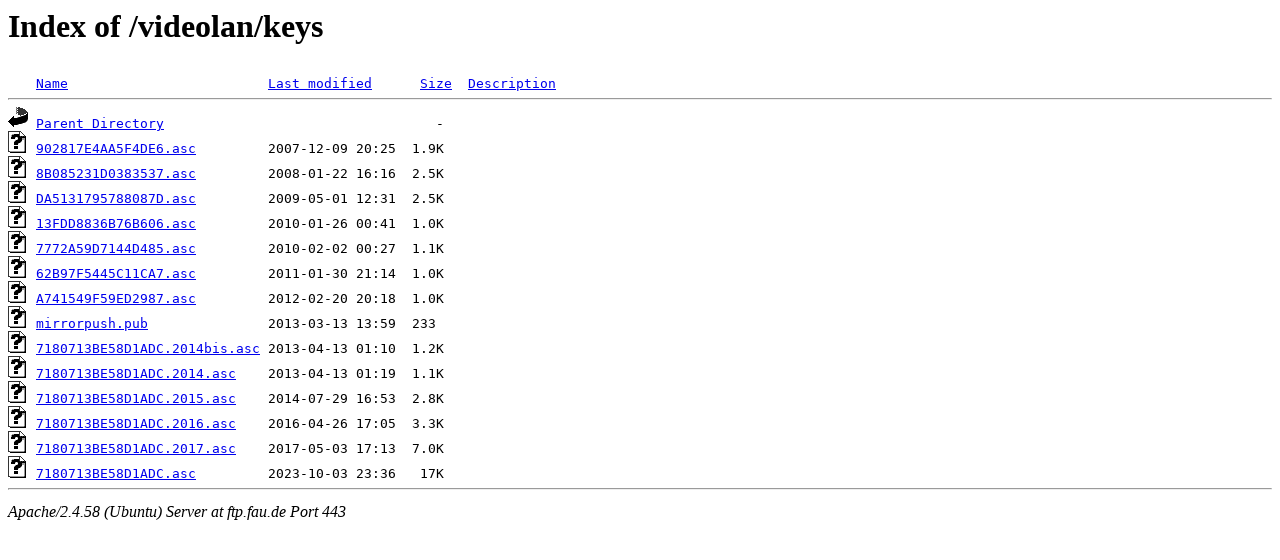

--- FILE ---
content_type: text/html;charset=UTF-8
request_url: https://ftp.fau.de/videolan/keys/?C=M;O=A
body_size: 767
content:
<!DOCTYPE HTML PUBLIC "-//W3C//DTD HTML 3.2 Final//EN">
<html>
 <head>
  <title>Index of /videolan/keys</title>
 </head>
 <body>
<h1>Index of /videolan/keys</h1>
<pre><img src="/icons/blank.gif" alt="Icon "> <a href="?C=N;O=A">Name</a>                         <a href="?C=M;O=D">Last modified</a>      <a href="?C=S;O=A">Size</a>  <a href="?C=D;O=A">Description</a><hr><img src="/icons/back.gif" alt="[PARENTDIR]"> <a href="/videolan/">Parent Directory</a>                                  -   
<img src="/icons/unknown.gif" alt="[   ]"> <a href="902817E4AA5F4DE6.asc">902817E4AA5F4DE6.asc</a>         2007-12-09 20:25  1.9K  
<img src="/icons/unknown.gif" alt="[   ]"> <a href="8B085231D0383537.asc">8B085231D0383537.asc</a>         2008-01-22 16:16  2.5K  
<img src="/icons/unknown.gif" alt="[   ]"> <a href="DA5131795788087D.asc">DA5131795788087D.asc</a>         2009-05-01 12:31  2.5K  
<img src="/icons/unknown.gif" alt="[   ]"> <a href="13FDD8836B76B606.asc">13FDD8836B76B606.asc</a>         2010-01-26 00:41  1.0K  
<img src="/icons/unknown.gif" alt="[   ]"> <a href="7772A59D7144D485.asc">7772A59D7144D485.asc</a>         2010-02-02 00:27  1.1K  
<img src="/icons/unknown.gif" alt="[   ]"> <a href="62B97F5445C11CA7.asc">62B97F5445C11CA7.asc</a>         2011-01-30 21:14  1.0K  
<img src="/icons/unknown.gif" alt="[   ]"> <a href="A741549F59ED2987.asc">A741549F59ED2987.asc</a>         2012-02-20 20:18  1.0K  
<img src="/icons/unknown.gif" alt="[   ]"> <a href="mirrorpush.pub">mirrorpush.pub</a>               2013-03-13 13:59  233   
<img src="/icons/unknown.gif" alt="[   ]"> <a href="7180713BE58D1ADC.2014bis.asc">7180713BE58D1ADC.2014bis.asc</a> 2013-04-13 01:10  1.2K  
<img src="/icons/unknown.gif" alt="[   ]"> <a href="7180713BE58D1ADC.2014.asc">7180713BE58D1ADC.2014.asc</a>    2013-04-13 01:19  1.1K  
<img src="/icons/unknown.gif" alt="[   ]"> <a href="7180713BE58D1ADC.2015.asc">7180713BE58D1ADC.2015.asc</a>    2014-07-29 16:53  2.8K  
<img src="/icons/unknown.gif" alt="[   ]"> <a href="7180713BE58D1ADC.2016.asc">7180713BE58D1ADC.2016.asc</a>    2016-04-26 17:05  3.3K  
<img src="/icons/unknown.gif" alt="[   ]"> <a href="7180713BE58D1ADC.2017.asc">7180713BE58D1ADC.2017.asc</a>    2017-05-03 17:13  7.0K  
<img src="/icons/unknown.gif" alt="[   ]"> <a href="7180713BE58D1ADC.asc">7180713BE58D1ADC.asc</a>         2023-10-03 23:36   17K  
<hr></pre>
<address>Apache/2.4.58 (Ubuntu) Server at ftp.fau.de Port 443</address>
</body></html>
